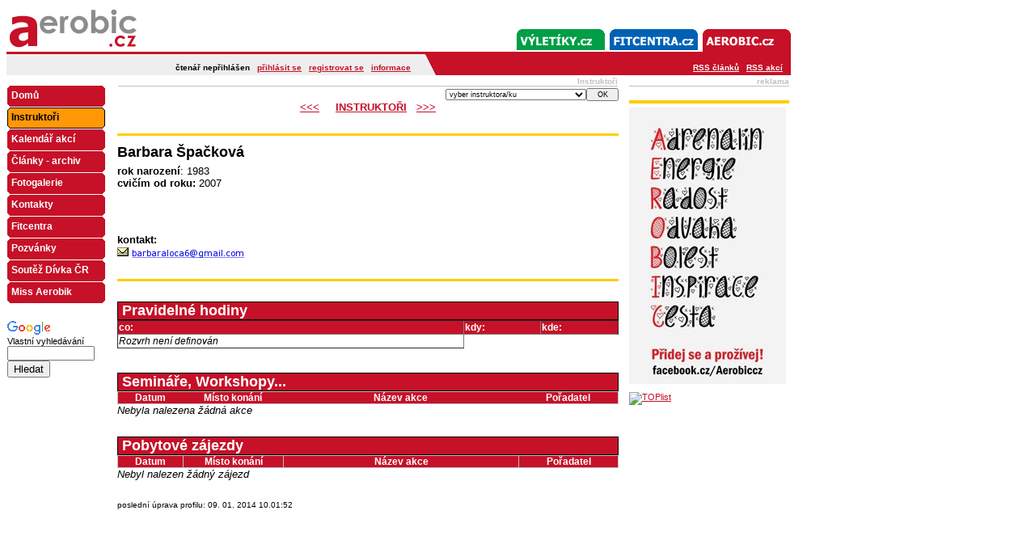

--- FILE ---
content_type: text/html
request_url: http://www.aerobic.cz/aerobik-instruktori/barbara-spackova-2/
body_size: 30000
content:
<!DOCTYPE HTML PUBLIC "-//W3C//DTD HTML 4.01 Transitional//EN" "http://www.w3.org/TR/html4/loose.dtd">
<html>
<head>
<base href="http://www.aerobic.cz">
<meta http-equiv="Content-Language" content="cs">
<meta http-equiv="Content-Type" content="text/html; charset=utf-8">
<title>aerobic.cz - aerobik a další zajímavosti : Instruktoři</title>
    <meta name="keywords" content="">
    <meta name="description" content="">
<style type="text/css">
<!--
  @import 'http://inc.aerobic.cz/web.css';
  @import url(http://www.google.com/cse/api/branding.css);
-->
</style>
<script type="text/javascript" src="http://inc.aerobic.cz/web.js"></script>
    <link href="http://www.aerobic.cz/rss-clanky.xml" rel="alternate" type="application/rss+xml" title="Aerobic.cz - články">

</head>

<body>

<table border="0" width="970" cellspacing="0" cellpadding="0">
	<tr>
		<td width="470">
		<a href="/" title="Přejít na úvodní stránku Aerobic.cz"><img border="0" src="http://img.aerobic.cz/aerobic-logo5.gif" width="205" height="56" alt="Aerobic"></a></td>
		<td width="500" align="right" valign="bottom">
				<a href="http://www.casopisek.cz"><img alt="Casopisek.cz" border="0" src="http://img.aerobic.cz/menutl-cas.gif" width="109" height="33"></a><a href="http://www.vyletiky.cz"><img alt="Vyletiky.cz" border="0" src="http://img.aerobic.cz/menutlvyl.gif" width="115" height="33"></a><a href="http://www.fitcentra.cz"><img alt="Fitcentra.cz" border="0" src="http://img.aerobic.cz/menutlfit.gif" width="115" height="33"></a><a href="/"><img alt="Aerobic.cz" border="0" src="http://img.aerobic.cz/menutlae.gif" width="115" height="33"></a></td>

	</tr>
	<tr>
				<td width="970" colspan="2" style="background-image:url(http://img.aerobic.cz/u5.gif);" height="29">
		<div style="position:relative;margin:0px;padding:0px">
		<p style="text-align:right;margin:0px;position:absolute;left:0px;font-size:10px;font-weight:bolder;top:0px;padding:0px;width:500px">
    čtenář nepřihlášen &nbsp; <a href="http://www.aerobic.cz/aerobik-diskuse/?m=prihlaseni">přihlásit se</a> &nbsp; <a href="http://www.aerobic.cz/aerobik-diskuse/?m=registrace">registrovat se</a> &nbsp; <a href="http://www.aerobic.cz/aerobik-pro-ctenare/informace-pro-ctenare/">informace</a>    </p><p style="position:absolute;right:10px;font-size:10px;font-weight:bolder;top:0px;padding:0px;width:140px;text-align:right;"><a href="/rss-clanky.xml" style="color:#ffffff">RSS článků</a> &nbsp; <a href="/rss-kalendar.xml" style="color:#ffffff">RSS akcí</a></p></div></td>
	</tr>
</table>
<table border="0" width="970" id="table1">
	<tr>
		<td width="137" align="left" valign="top">
		<table border="0" width="100%" cellspacing="1" cellpadding="0" class="navigace">
			<tr>
                <td style="font-size:11px">&nbsp;</td>
			</tr>
			  	<tr>
				<td><a href="/"><span>Domů</span></a></td>
		</tr>
  	<tr>
				<td><a class="act" href="./aerobik-instruktori/"><span>Instruktoři</span></a></td>
		</tr>
  	<tr>
				<td><a href="./aerobik-kalendar-akci/"><span>Kalendář akcí</span></a></td>
		</tr>
  	<tr>
				<td><a href="./aerobik-clanky-archiv/"><span>Články - archiv</span></a></td>
		</tr>
  	<tr>
				<td><a href="./aerobik-fotogalerie/"><span>Fotogalerie</span></a></td>
		</tr>
  	<tr>
				<td><a href="./aerobik-kontakty/"><span>Kontakty</span></a></td>
		</tr>
  	<tr>
				<td><a href="./fitcentra/"><span>Fitcentra</span></a></td>
		</tr>
  	<tr>
				<td><a href="./pozvanky/"><span>Pozvánky</span></a></td>
		</tr>
  	<tr>
				<td><a href="./soutez-divka-cr/"><span>Soutěž Dívka ČR</span></a></td>
		</tr>
  	<tr>
				<td><a href="./miss-aerobik/"><span>Miss Aerobik</span></a></td>
		</tr>
		</table>
            <!-- Google CSE Search Box Begins  -->
            <div class="cse-branding-right" style="background-color:#FFFFFF;color:#000000;margin:0px;margin-top:20px;font-size:11px;">
                <div class="cse-branding-logo">
                    <img src="http://www.google.com/images/poweredby_transparent/poweredby_FFFFFF.gif" alt="Google">
                </div>
                <div class="cse-branding-text">
                    Vlastn&#237; vyhled&#225;v&#225;n&#237;
                </div>
                <div class="cse-branding-form">
                    <form action="http://www.aerobic.cz/vyhledavani/" id="searchbox_010953093167999227340:ogbvrog30wi">
                        <input type="hidden" name="cx" value="010953093167999227340:ogbvrog30wi">
                        <input type="hidden" name="cof" value="FORID:11">
                        <input type="text" name="q" size="20" style="font-size:11px;width:100px"><br>
                        <input type="submit" name="sa" value="Hledat">
                    </form>
                </div>
            </div><!-- Google CSE Search Box Ends -->
		</td>
		<td align="left" valign="top">
    <div style="width:620px;overflow:hidden;font-size:13px">
<table border="0" width="100%" cellspacing="0" cellpadding="0" id="table12">
	<tr>
		<td>
		<table border="0" width="100%" id="table13">
			<tr>
				<td align="right"><font size="1" color="#C0C0C0"><b>Instruktoři<br>
				</b></font>
				<img border="0" src="http://img.aerobic.cz/cara3.gif" width="100%" height="2" alt=""></td>
			</tr>
		</table>
		</td>
	</tr>
</table>
<!-- 23--><form class="miniform" action="http://www.aerobic.cz/aerobik-instruktori/" onsubmit="if(1*this.getElementsByTagName('select')[0].value==0) {this.getElementsByTagName('select')[0].focus();return false;}" method="post" style="margin-top: 0; margin-bottom: 0; text-align:right">
  <div>
<select name="search[IDcvicitelky]">
<option value="0">vyber instruktora/ku</option>
<option value=43>Aišmanová Martina</option><option value=628>Allramová Markéta</option><option value=203>Altová Marcela</option><option value=217>Antalová Zdenka</option><option value=507>Bačová Jiřina</option><option value=484>Balcarová Markéta</option><option value=522>Balharová Lucie</option><option value=296>Bartošek Martin </option><option value=39>Basíková (Prášková) Zuzana</option><option value=546>Bašná Veronika</option><option value=10>Bauerová Pavla</option><option value=26>Bednář DiS. František </option><option value=343>Bednářová Monika</option><option value=259>Beníšková Eva </option><option value=614>Beňová Lucie</option><option value=526>Beránková Karmela</option><option value=562>Beránková Silvie</option><option value=680>Beránková Tereza</option><option value=548>Beranová Romana</option><option value=647>Blaťáková Alžběta</option><option value=365>Blažková Soňa</option><option value=446>Blechová Lucie</option><option value=297>Bogrová Simona</option><option value=98>Bosáková Alice</option><option value=89>Brádková Ivana</option><option value=571>Brenerová Petra</option><option value=66>Březinová Ivana</option><option value=643>Březinová Karolína</option><option value=514>Bubenova Vanda</option><option value=373>Burešová Petra</option><option value=696>Burkoň Anita Bernadette </option><option value=687>Ceradská  Iva</option><option value=128>Čadanová Lucie</option><option value=459>Čechálová Kateřina</option><option value=593>Čermáková Marie</option><option value=620>Čermáková Tereza</option><option value=47>Černá - Beránková Jana</option><option value=383>Černohubá Tereza</option><option value=294>Česneková Daniela </option><option value=657>Dědičová Lucie</option><option value=608>Divoká Jana</option><option value=675>Dlask Michal</option><option value=15>Dobešová Kateřina </option><option value=338>Dobrá Michaela</option><option value=168>Dolenská PhDr.Hana</option><option value=473>Dostál Petr</option><option value=78>Doudová Zuzana</option><option value=579>Drahozalová Lucie</option><option value=689>Drastíková Dagmar</option><option value=9>Dubnová (Švadlenková) Lucie</option><option value=557>Dufková Jiřina </option><option value=553>Dušková Zuzana</option><option value=148>Dvorska Hanka</option><option value=665>Dvořák Milan</option><option value=624>Ehrenbergerová Michaela</option><option value=658>Elčkner Michal</option><option value=686>Endal Václav</option><option value=139>Fallerová Martina</option><option value=121>Feitová Kateřina</option><option value=676>Feitová Kateřina</option><option value=444>Fialová Markéta</option><option value=646>Filipová Nikol</option><option value=631>Fisicaro  Iva</option><option value=411>Fišerová Markéta</option><option value=596>Floriánová Helena</option><option value=594>Formánková Věra</option><option value=400>Formanová Ing. Kristýna</option><option value=543>Fošumová Iva</option><option value=691>Fošumová Iva</option><option value=390>Franzeová Dagmar</option><option value=509>Frélichová Petra Suri</option><option value=690>Frintová Martina</option><option value=95>Fryšová Lenka</option><option value=426>Fuksová Petra</option><option value=616>Gajdová Eva</option><option value=149>Glížová Zuzana</option><option value=355>Grombířová Eva</option><option value=67>Gruntorád Mgr. Jiří</option><option value=166>Guzdková Karolina</option><option value=653>Habartová Jana</option><option value=671>Hadekova Silvia</option><option value=256>Hájková Veronika</option><option value=672>Hampel Daniel</option><option value=565>Haňková Simona</option><option value=610>Havelková Eva</option><option value=101>Havlová Věra</option><option value=352>Havránková Kateřina </option><option value=634>Hladová Eliška</option><option value=540>Hofmanová Barbora</option><option value=94>Holá Barbora</option><option value=660>Holzer David</option><option value=531>Honková Veronika</option><option value=45>Horsinka Adam</option><option value=517>Hortova Iva</option><option value=367>Horvathova Miriam</option><option value=70>Houzimová Inka</option><option value=144>Houžvičková Hana</option><option value=182>Hráská Michaela</option><option value=578>Hrazdil Martin</option><option value=461>Hrbková Lucie </option><option value=429>Hrdličková (roz. Filípková) Eva</option><option value=312>Hromková Mgr. Martina</option><option value=625>Hrubá Silvia</option><option value=24>Hrušková (Macošková) Věra</option><option value=317>Hrzalová (Kynčlová) Lucie</option><option value=243>Huf David</option><option value=644>Hurníková Adéla</option><option value=573>Hybš Martin</option><option value=622>Jáchim Andrea</option><option value=452>Jalůvková Radka</option><option value=4>Jandová Petra</option><option value=604>Janischová Marcela</option><option value=528>Janota Marek</option><option value=37>Jaroš Jan</option><option value=666>Jarošová Karolina</option><option value=31>Jarušek Karel</option><option value=692>Jejkalova Stepanka</option><option value=649>Jelínková Hana</option><option value=74>Jemelková Mgr. Edita</option><option value=612>Jiříková Tamara</option><option value=438>Juhosová  klára</option><option value=636>Juraš Lukáš</option><option value=495>Jurčáková Jana</option><option value=544>Juřina David</option><option value=93>Jůzová Petra</option><option value=542>Kadishi Jitka </option><option value=271>Kadlecová Lenka</option><option value=279>Kaiserová Pavla</option><option value=491>Kalinová Hana</option><option value=669>Kanovová Petra</option><option value=623>Karásková Lída</option><option value=627>Kárníková Bc.Kristýna</option><option value=521>Keclíková Lucie </option><option value=456>Kinclová Kateřina</option><option value=269>Kleinová Ing. Zuzana</option><option value=314>Kličková Veronika</option><option value=425>Klimešová Ivana</option><option value=2>Klimková Alena</option><option value=434>Kmecová Sabina</option><option value=580>Kněžínková Jana </option><option value=401>Kočková Mgr. Irena</option><option value=454>Kočová Stanislva</option><option value=575>Koláčková Andrea</option><option value=474>Kolarzová Magdaléna</option><option value=208>Komárková Jana</option><option value=664>Koňariková Blanka</option><option value=508>Končická Ing. Blanka</option><option value=60>Kondelová Patricie</option><option value=539>Konrádová Tereza</option><option value=304>Kopačková Andrea</option><option value=478>Korousová Bc. Radka</option><option value=38>Kosová Monika</option><option value=363>Kostelníková Mgr. Alena</option><option value=123>Kostková Jana</option><option value=533>Koudelková Tereza</option><option value=212>Kračmarová Jiřina</option><option value=471>Kratochvílová Bc. Hana</option><option value=609>Kraus Jakub</option><option value=68>Krejčí  Irča</option><option value=513>Krezic Sabina</option><option value=189>Krhovská Andrea</option><option value=668>Krutská Lenka</option><option value=299>Křápová Eva</option><option value=465>Křenová Aneta</option><option value=615>Kubalová Eva</option><option value=559>Kubla Petr</option><option value=552>Kucková Tereza</option><option value=277>Kučerová Dana</option><option value=302>Kučerová Zuzana</option><option value=157>Kuchtová Pavlína</option><option value=547>Kupková Eva</option><option value=385>Kupková Monika</option><option value=678>Květoňová Věra</option><option value=683>Kynychová  Hanka</option><option value=504>Lacko Vojtěch</option><option value=630>Lebdušková Eva</option><option value=597>Ledvinková Markéta</option><option value=541>Lhotáková Tereza</option><option value=518>Líkařová Petra</option><option value=490>LIMBERSKÁ ILONA </option><option value=290>Linková Ivana</option><option value=650>Lišková Barbora</option><option value=642>M Hana</option><option value=551>Mackeova Dagmar</option><option value=493>Machová Jana</option><option value=567>Machová Kateřina</option><option value=632>Maio Nikol</option><option value=222>Majdová Šárka </option><option value=450>Malachová, Ing. Alena</option><option value=598>Marková (Zajícová) Irena</option><option value=419>Markova-Marcone Alena</option><option value=19>Maříková Pavla</option><option value=684>Masopustová Katka</option><option value=244>Matějka Zdeněk</option><option value=570>Matouskova Karolina</option><option value=247>Matoušová Romana</option><option value=44>Matoušová Vlasta</option><option value=603>Matyáš Vilém</option><option value=477>Maurerová Renáta</option><option value=536>Maxantová Markéta</option><option value=234>Mendlíková Lucie</option><option value=651>Menšíková Hana</option><option value=42>Menšíková Iva</option><option value=448>Merhoutová Kateřina </option><option value=175>Mia Anita</option><option value=349>Mičincová Eva </option><option value=233>Mihulová Hana</option><option value=239>Michelová Jana</option><option value=512>Minaříková Zuzana</option><option value=423>Mirvaldová Bc. Kristýna</option><option value=59>Mojžíšková Iva</option><option value=276>Moudrá Petra</option><option value=463>Mrkva Tomáš</option><option value=659>Mrňová Iveta</option><option value=516>Muchová Monika </option><option value=29>Müller Daniel</option><option value=662>Musilkova Lenka</option><option value=663>Musilová  Anna</option><option value=587>Musilová Štěpánka</option><option value=460>Navrátilová Veronika</option><option value=510>Nedvědová Lenka</option><option value=515>Němečková Eva</option><option value=589>Neradová Marie</option><option value=198>Neubertová Radka</option><option value=697>Nezvalová Edita</option><option value=468>Ničovský Antonín</option><option value=451>Nová Sandra</option><option value=246>Nováková Monika</option><option value=639>Novosad Jan</option><option value=130>Obdržálková Bc. Vladimíra</option><option value=602>Odstrčilíková Martina</option><option value=455>Olivová Radka</option><option value=584>Ondráčková Michala</option><option value=143>Ondrášek Roman</option><option value=321>Ondruš Milan </option><option value=583>Oravcová Eva</option><option value=333>Orszulíková (Sedničková) Mgr. Jana</option><option value=285>Otcová Monika</option><option value=457>Otcová Monika</option><option value=677>Paclíková Adéla</option><option value=274>Palasová Alena </option><option value=342>Papírníková Sialini Jana </option><option value=458>Paraska Lucie</option><option value=353>Pařízková Gabriela</option><option value=77>Pavlasová (Ťoupková) Katka</option><option value=629>Peclinovská (Basíková) Iveta</option><option value=289>Peclová Valerie</option><option value=558>Pěknicová Michaela</option><option value=266>Perutková - Řeháková Jitka</option><option value=18>Peterka Ondra</option><option value=220>Petr Zbyněk</option><option value=389>Petráňková Renáta</option><option value=679>Petrová Lucie</option><option value=568>Pfauserová Martina</option><option value=421>Piálková Kateřina</option><option value=206>Píglová Eva</option><option value=613>Pilátová Mili</option><option value=482>Podlipská Andrea</option><option value=100>Pokorná Alena</option><option value=200>Pokorná Jitka</option><option value=549>Pokorná Klára </option><option value=161>Pokorná Romana</option><option value=590>Posavádová Gabriela</option><option value=132>Poupětová Natálie</option><option value=538>Pouzarová Klára</option><option value=476>Pouzarová Klára</option><option value=53>Pragrová Lucie</option><option value=489>přichystalová zuzana</option><option value=51>Radičová Šárka</option><option value=325>Rajnová Michaela</option><option value=523>Rambousková Táňa </option><option value=393>Raszková  Zuzana</option><option value=670>Rašev Tomáš</option><option value=555>Reichlová Lucie</option><option value=436>Reková Eliška</option><option value=654>Rojíková (Maurerová) Renáta</option><option value=69>Rutarová Ivona</option><option value=511>Růžičková Eliška</option><option value=418>Růžičková Kristína</option><option value=527>Rychetska Lucie</option><option value=75>Ryšavá Ludmila</option><option value=581>Ryšavá Zuzana</option><option value=344>Řezaninová Mgr. Jana</option><option value=485>Říhová Denisa</option><option value=640>Říhová Iva </option><option value=674>Sabolová Anna</option><option value=621>Samsonová,mgr. Kamila </option><option value=532>Saslíková Anna</option><option value=165>Sattková  Bc.Tereza</option><option value=40>Sejkorová, DiS. Monika</option><option value=486>Semrádová Tereza</option><option value=599>Scheibová Ing.Vendula</option><option value=619>Schmitt Lucie</option><option value=113>Sigmundová Nikola</option><option value=661>Sihelníková Lucie</option><option value=576>Singerová Jitka </option><option value=607>Skalská MUDr. Marie</option><option value=50>Sklenička Jan</option><option value=582>Skřičková Eva</option><option value=588>Slavíčková Lucie</option><option value=369>Sochacká Jiřina</option><option value=409>Soukupová Vendula</option><option value=339>Sovišová Hana</option><option value=470>Staňková Mgr. Lenka</option><option value=229>Stárková Lucie </option><option value=86>Stoklasová Markéta </option><option value=49>Strakošová  Kristýna</option><option value=305>Stryková Lenka</option><option value=153>Sůkalová Dana</option><option value=488>Svačinová (Pelcová) Lucie</option><option value=467>Svítil Karel</option><option value=469>Svítilová Lenka</option><option value=103>Svobodová Jana </option><option value=530>Svobodová DiS. Kristýna</option><option value=439>Šabatova Eva</option><option value=645>Šally Pavla</option><option value=561>Šamal Kamil</option><option value=199>Šamberger Jakub</option><option value=537>Šebová Lenka</option><option value=362>Šimková Jana</option><option value=577>Šimůnek Ondřej</option><option value=525>Šlemendová Aneta</option><option value=681>Šlemendová Aneta Mgr.</option><option value=534>Šnajdrová Lenka</option><option value=114>Šnédarová Režňáková  Lenka</option><option value=563>Špačková Barbara</option><option value=695>Špalková Alena</option><option value=58>Špiegelová / Bendová/ Lea</option><option value=564>Šťastná, Mgr. Jana</option><option value=112>Štěpánková  Šárka</option><option value=698>Štillerová Kateřina</option><option value=72>Šubr Michal </option><option value=8>Šulcová Bára</option><option value=7>Šulcová Hanka</option><option value=655>Šulová Majka</option><option value=648>Šulová Marcela</option><option value=475>Šumberová Sylva</option><option value=506>Šustr Igor</option><option value=36>Šustrová Alena</option><option value=481>Švajdová Bc. Iva</option><option value=327>Švecová Hauserová Soňa</option><option value=685>Tejnorov Michaela</option><option value=397>Tesařová Tereza</option><option value=574>Tojmarová Petra</option><option value=682>Toušová Eliška</option><option value=346>Treblíková Dana</option><option value=387>Trojáková Gálová Helena</option><option value=326>Trojková Michaela</option><option value=466>Tůmová Petra</option><option value=201>Tvrdoňová Lucie</option><option value=606>Tvrzníková Aneta</option><option value=437>Tydlitátová Lenka</option><option value=135>Týnková (Racková) Michaela</option><option value=585>Uhlířová Jana</option><option value=667>Uhýrková Hana</option><option value=430>Uhýrková (roz.Vykopalová) Hana</option><option value=519>Urbancová Martina </option><option value=591>Urbancová Martina</option><option value=105>Urbanová Mgr. Eva</option><option value=197>Urbářová Dana</option><option value=633>Vacková Vlaďka</option><option value=117>Václavíková Kaiglová Jitka</option><option value=236>Vaclová Martina</option><option value=483>Vajnrajchová Eva </option><option value=464>Vajsová Martina</option><option value=357>Valdhans Michal</option><option value=240>Valentová Žaneta </option><option value=211>Valík Viktor</option><option value=61>Valouch Vladimír </option><option value=171>Vandasová Radka</option><option value=617>Vaňous Štěpán</option><option value=106>Vavrušková Kateřina</option><option value=27>Vejpustková Jana</option><option value=566>Veličková Daniela</option><option value=178>Velínská Lenka</option><option value=586>Veselá Eva</option><option value=611>Veselá Michaela</option><option value=638>Vidová Katarína</option><option value=641>Vlčková Lenka</option><option value=180>Vlčková Radka</option><option value=5>Vobr Jaroslav</option><option value=371>Vodička Robert</option><option value=694>Vokřínková Lenka</option><option value=388>Volencová Hana</option><option value=28>Voleská Nataša</option><option value=440>Voráčková Michaela</option><option value=386>Votrubová Mgr. Petra</option><option value=414>Všetečková Bc. Michaela</option><option value=618>Wágnerová Lucie</option><option value=656>Wimmerová Markéta</option><option value=569>winter michal</option><option value=20>Zábranská Martina</option><option value=232>Zápotočná,Mgr. Markéta </option><option value=404>Zdeňková Mgr. Aneta</option><option value=635>Zdražil Tomáš</option><option value=554>Zitová Dagmar Zitová</option><option value=550>Zrebná  Zuzana </option><option value=260>Zvolská Jitka</option><option value=472>žáčková blanka</option><option value=449>Ženčuchová Naďa</option><option value=693>Žiláková Daniela</option></select><input type="submit" value="OK" name="B1"><input type="hidden" name="zobraz" value="vyhledat-cvicitelku">
</div></form><p align="center" style="margin-top: 0; margin-bottom: 0; font-weight:bolder"><a href="http://www.aerobic.cz/aerobik-instruktori/lenka-reznakova">&lt;&lt;&lt;</a> &nbsp;&nbsp;&nbsp;
<a href="http://www.aerobic.cz/aerobik-instruktori/">INSTRUKTOŘI</a>&nbsp;&nbsp;&nbsp;<a href="http://www.aerobic.cz/aerobik-instruktori/alena-spalkova">&gt;&gt;&gt;</a> <br>
&nbsp;
<div class="ydivider"></div>        

        <p style="margin-top: 0; margin-bottom: 0">
<h2>Barbara Špačková</h2><div style="width:100%">
<p><b>rok narození</b>: 1983<br>
<font face="Arial" size="2"><b>cvičím od roku:</b> 2007</font></p>
<br>
<p style="margin-top: 0; margin-bottom: 0">&nbsp;</p>
<p style="margin-top: 0; margin-bottom: 0">&nbsp;</p>
<p style="margin-top: 0; margin-bottom: 0"><b><font face="Arial" size="2">
kontakt:</font></b></p>
<p style="margin-top: 0; margin-bottom: 0">
<img alt="email" src="http://img.aerobic.cz/email.gif"> <a href="javascript:alert('Z důvodu ochrany proti spamu je e-mailová adresa uložena jako obrázek. Chcete-li na tuto adresu poslat e-mail, opište si ji prosím. Děkujeme za pochopení.');"><img border=0 style="position:relative;bottom:-3px" src="http://www.aerobic.cz/nospam.php?bb76e86952298f3a7f8091ab37176a47" alt="antispam"></a><br>
</p>
<p style="margin-top: 0; margin-bottom: 0">&nbsp;</p>
</div>
<div class="ydivider"></div>
<p style="margin-top: 0; margin-bottom: 0">&nbsp;</p>
<table width="100%" cellspacing="0" cellpadding="0" id="table45" style="border:1px solid #000000;border-collapse: collapse">
	<tr>
		<td style="background-color: #C61128"><b><font face="Arial" size="4" color="#FFFFFF">&nbsp;Pravidelné
		hodiny</font></b></td>
	</tr>
</table>
<table border="1" width="100%" id="table42">
	<tr>
		<td style="background-color:#C61128">
		<font color="#FFFFFF" face="Arial" style="font-size: 9pt; font-weight: 700">
		co:</font></td>
        <td style="background-color:#C61128">		<font face="Arial" color="#FFFFFF" style="font-size: 9pt; font-weight: 700">
		kdy:</font></td>
        <td style="background-color:#C61128">		<font face="Arial" color="#FFFFFF" style="font-size: 9pt; font-weight: 700">
		kde:</font></td>
	</tr>
	<tr><td style="font-size:12px"><i>Rozvrh není definován</i>	
		
	</tr>
</table>
<p style="margin-top: 0; margin-bottom: 0">&nbsp;</p>
<p style="margin-top: 0; margin-bottom: 0">&nbsp;</p>
<table width="100%" cellspacing="0" cellpadding="0" id="table43" style="border:1px solid #000000;border-collapse: collapse">
	<tr>
        <td style="background-color:#C61128"><b><font face="Arial" size="4" color="#FFFFFF">&nbsp;Semináře,
		Workshopy...</font></b></td>
	</tr>
</table>
			<table id="table38" style="BORDER-COLLAPSE: collapse;border:1px solid #C0C0C0" cellSpacing="0" cellPadding="0" width="100%">
				<tr>
					<td align="center" width="13%" style="background-color:#C61128;font-size: 9pt;color:#FFFFFF"><b>Datum</b></td>
					<td align="center" width="20%" style="background-color:#C61128;font-size: 9pt;color:#FFFFFF"><b>Místo
					konání</b></td>
					<td align="center" width="47%" style="background-color: #C61128;font-size: 9pt;color:#FFFFFF"><b>Název akce</b></td>
					<td align="center" width="20%" style="background-color: #C61128;font-size: 9pt;color:#FFFFFF"><b>
					Pořadatel</b></td>
				</tr>
			</table>
			<p><i>Nebyla nalezena žádná akce</i></p>			<p style="margin-top: 0; margin-bottom: 0">&nbsp;</p>
<table width="100%" cellspacing="0" cellpadding="0" id="table44" style="border:1px solid #000000">
	<tr>
		<td style="background:#C61128"><b><font face="Arial" size="4" color="#FFFFFF">&nbsp;Pobytové
		zájezdy</font></b></td>
	</tr>
</table>
			<table id="table25" style="BORDER-COLLAPSE: collapse;border:1px solid #c0c0c0" cellSpacing="0" cellPadding="0" width="100%" border="1">
				<tr>
					<td align="center" width="13%" style="background-color: #C61128;color:#ffffff;font-size:12px"><b>Datum</b></td>
					<td align="center" width="20%" style="background-color: #C61128;color:#ffffff;font-size:12px">
					<b>Místo
					konání</b></td>
					<td align="center" width="47%" style="background-color: #C61128;color:#ffffff;font-size:12px"><b>
					Název akce</b></td>
					<td align="center" width="20%" style="background-color: #C61128;color:#ffffff;font-size:12px"><b>
					Pořadatel</b></td>
				</tr>
			</table>
			<p><i>Nebyl nalezen žádný zájezd</i></p><p style="margin-top: 0; margin-bottom: 0">&nbsp;</p>
<p style="margin-top: 0; margin-bottom: 0;font-size:10px">poslední
úprava profilu: 09. 01. 2014 10.01:52</p>
<!-- 19--><p>&nbsp;</p></div></td>
		<td width="211" align="right" valign="top">

		<table border="0" width="200" id="table4">
			<tr>
				<td>
				<table border="0" width="100%" cellspacing="0" cellpadding="0" id="table9">
					<tr>
						<td>
						<p align="right" style="font-size:10px;font-weight:bold;color:#c0c0c0">reklama<br>
				<img alt="" border="0" src="http://img.aerobic.cz/cara3.gif" width="198" height="2"></td>
					</tr>
				</table>
        <hr style="background-color:#ffcc00;height:4px;border:0" /><!-- 1--><p><a href="https://www.facebook.com/Aerobiccz/" target="_blank"><img alt="Aerobic.cz na facebooku - od aerobiku přes jogu a pilates až po zumbu" src="http://fcke.aerobic.cz/image/2016/01/lenka_darek.jpg" style="width: 194px; height: 342px;" title="Aerobic.cz na facebooku - od aerobiku přes jogu a pilates až po zumbu" /></a></p>
<!-- 1-->
<!-- 1-->

<p><a href="http://www.toplist.cz/" target="_top"><img alt="TOPlist" src="http://toplist.cz/dot.asp?id=609725" style="height:1px; width:1px" /></a></p>
<!-- 1--><p>&nbsp;</p>
<!-- Google Analytics --><script type="text/javascript">
  var _gaq = _gaq || [];
  _gaq.push(['_setAccount', 'UA-27379782-1']);
  _gaq.push(['_setDomainName', 'aerobic.cz']);
  _gaq.push(['_trackPageview']);

  (function() {
    var ga = document.createElement('script'); ga.type = 'text/javascript'; ga.async = true;
    ga.src = ('https:' == document.location.protocol ? 'https://ssl' : 'http://www') + '.google-analytics.com/ga.js';
    var s = document.getElementsByTagName('script')[0]; s.parentNode.insertBefore(ga, s);
  })();
</script><!-- Google Analytics --><!-- 1-->				</td>
			</tr>
		</table>
		</td>
	</tr>
</table>
</body>
</html>
